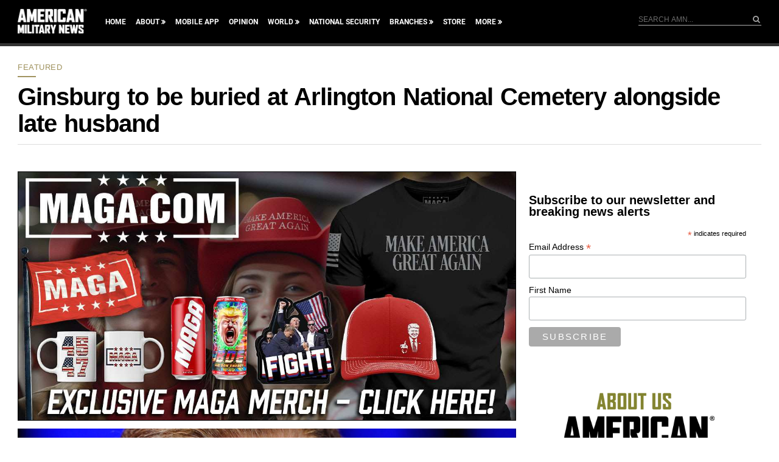

--- FILE ---
content_type: text/html; charset=utf-8
request_url: https://www.google.com/recaptcha/api2/aframe
body_size: 167
content:
<!DOCTYPE HTML><html><head><meta http-equiv="content-type" content="text/html; charset=UTF-8"></head><body><script nonce="IpPmJsUCS74HGzKx4ZAhpA">/** Anti-fraud and anti-abuse applications only. See google.com/recaptcha */ try{var clients={'sodar':'https://pagead2.googlesyndication.com/pagead/sodar?'};window.addEventListener("message",function(a){try{if(a.source===window.parent){var b=JSON.parse(a.data);var c=clients[b['id']];if(c){var d=document.createElement('img');d.src=c+b['params']+'&rc='+(localStorage.getItem("rc::a")?sessionStorage.getItem("rc::b"):"");window.document.body.appendChild(d);sessionStorage.setItem("rc::e",parseInt(sessionStorage.getItem("rc::e")||0)+1);localStorage.setItem("rc::h",'1768830967539');}}}catch(b){}});window.parent.postMessage("_grecaptcha_ready", "*");}catch(b){}</script></body></html>